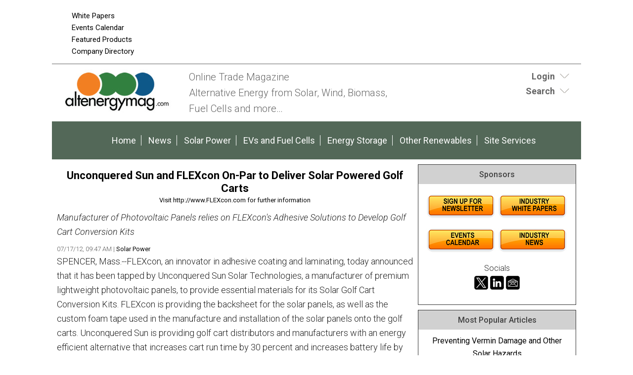

--- FILE ---
content_type: text/html;charset=UTF-8
request_url: https://www.altenergymag.com/news/2012/07/17/unconquered-sun-and-flexcon-on-par-to-deliver-solar-powered-golf-carts/10590/
body_size: 11084
content:
<!DOCTYPE html>
<html lang="en-US">
<head>
<meta charset="UTF-8" />
<title>Unconquered Sun and FLEXcon On-Par to Deliver Solar Powered Golf Carts  | AltEnergyMag</title>
<meta name="description" content="Manufacturer of Photovoltaic Panels relies on FLEXcon&#39;s Adhesive Solutions to Develop Golf Cart Conversion Kits" />
<meta name="keywords" content="Robotics, Robotics Industry, Robotics News, Robotics Articles, Robotics technology, Robotics Companies, Robotics conferences, Robotics Resources, robot, robots, industrial robots, personal robots, news, events, magazine, emagazine, newsletter, ezine, jobs, training,  automation, artificial intelligence" />
<meta http-equiv="Content-Type" content="text/html; charset=utf-8" />
<meta name="verify-v1" content="Gd5bn2Fv0fmXodfJY9HnK1cuDfL7PODJPWYBsULsmuU=" />
<meta name="google-site-verification" content="68_etqDjiZor63Dbd4bqe4HhUVmEj52xarwhIQeEiuU" />
<meta name="google-site-verification" content="4WIcISyTNlZyTO4-Sj-HhZFlRZ6PlJUempyB0-5RcnA" />
<meta name="msvalidate.01" content="FAFAE9B495318FCA21E6E67E7EA6B91F" />
<meta name="msvalidate.01" content="5245D9C9E882DD34BDB43684DA55839C" />
<meta name="y_key" content="340a0850068ac3f9" />
<link rel="image_src" href="https://www.altenergymag.com/images/facebooknews.jpg" / ><!--formatted-->
<meta property="og:type"               content="article" />
<meta property="og:title"              content="Unconquered Sun and FLEXcon On-Par to Deliver Solar Powered Golf Carts  | AltEnergyMag" />
<meta property="og:description"        content="Manufacturer of Photovoltaic Panels relies on FLEXcon&#39;s Adhesive Solutions to Develop Golf Cart Conversion Kits" />
<meta property="og:image"              content="https://www.altenergymag.com/images/facebooknews.jpg" />
<meta property="og:url"              content="https://www.altenergymag.com/news/2012/07/17/unconquered-sun-and-flexcon-on-par-to-deliver-solar-powered-golf-carts/10590/" />

<meta name="robots" content="noodp,noydir" />
<meta name="viewport" content="width=device-width, initial-scale=1.0" />
<link rel="Shortcut Icon" href="/favicon.ico" type="image/x-icon" />
<!--<link rel='stylesheet' id='css-theme-css'  href='/css/style.min.css' type='text/css' media='all' />-->
<link id='css-theme-css'  href='/css/style.min.css' type='text/css' media='all' rel="preload" as="style" onload="this.onload=null;this.rel='stylesheet'"  />
<link id='css-theme-css'  href='/css/responsive.min.css' type='text/css' media='all' rel="preload" as="style" onload="this.onload=null;this.rel='stylesheet'" />
<link id='css-theme-css'  href='/css/forms.min.css' type='text/css' media='all' rel="preload" as="style" onload="this.onload=null;this.rel='stylesheet'" />

<noscript><link rel="stylesheet" href="/css/forms.min.css"></noscript>
<link href='https://fonts.googleapis.com/css?family=PT+Sans:400,400italic,700,700italic|PT+Sans+Narrow:700,400|Raleway:400,500,600|Roboto:400,500,700,300,300italic,400italic,500italic,700italic' rel="preload" as="style" type='text/css' onload="this.rel='stylesheet'" />
<noscript><link rel="stylesheet" href="https://fonts.googleapis.com/css?family=PT+Sans:400,400italic,700,700italic|PT+Sans+Narrow:700,400|Raleway:400,500,600|Roboto:400,500,700,300,300italic,400italic,500italic,700italic" type="text/css"></noscript>
<!--<link href='https://fonts.googleapis.com/css?family=PT+Sans:400,400italic,700,700italic|PT+Sans+Narrow:700,400|Raleway:400,500,600|Roboto:400,500,700,300,300italic,400italic,500italic,700italic' rel='stylesheet' type='text/css' />-->
<script src="/js/jquery.js"></script>
<script src="/js/jquery.easing.1.3.js" defer></script>
<script type="text/javascript" src="/js/jquery.infieldlabel.min.js" defer></script>
<!--<script type="text/javascript" src="/js/infieldlabels.js" defer></script>-->
<script type="text/javascript" src="/js/jquery.tools.min.js" defer></script>


<!--
<script async src="https://pagead2.googlesyndication.com/pagead/js/adsbygoogle.js"></script>
<script>
  (adsbygoogle = window.adsbygoogle || []).push({
    google_ad_client: "ca-pub-5420694989589968",
    enable_page_level_ads: true
  });
</script>
-->


<!-- Global site tag (gtag.js) - Google Analytics ADDED 8/31/2022-->

<script async src=https://www.googletagmanager.com/gtag/js?id=G-DG2V5T696S></script>

<script>

  window.dataLayer = window.dataLayer || [];

  function gtag(){dataLayer.push(arguments);}

  gtag('js', new Date());

 

  gtag('config', 'G-DG2V5T696S');

</script>
	
	
<script language="JavaScript" type="text/javascript">
<!--
function confirmSubmit()
{
var agree=confirm("Are you sure you wish to continue?");
if (agree)
	return true ;
else
	return false ;
}
// -->
</script>

<script language="JavaScript" type="text/javascript">

  var _gaq = _gaq || [];
  _gaq.push(['_setAccount', 'UA-3128949-4']);
  _gaq.push(['_trackPageview']);

  (function() {
    var ga = document.createElement('script'); ga.type = 'text/javascript'; ga.async = true;
    ga.src = ('https:' == document.location.protocol ? 'https://ssl' : 'https://www') + '.google-analytics.com/ga.js';
    var s = document.getElementsByTagName('script')[0]; s.parentNode.insertBefore(ga, s);
  })();

</script>
    
<script language="JavaScript" type="text/javascript">
$(document).ready(function() {
    $('#login-toggle .toggle_trigger').click(function() {
        $('#login-toggle .toggle_content').slideToggle(300);
        $(this).toggleClass('close');
    });
});    
</script>
<script language="JavaScript" type="text/javascript">
$(document).ready(function() {
    $('#search-toggle .toggle_trigger').click(function() {
        $('#search-toggle .toggle_content').slideToggle(300);
        $(this).toggleClass('close');
    });
});    
</script>
<!-- Begin Constant Contact Active Forms -->
<script> var _ctct_m = "6913f53599591226b47857816ae8ef9a"; </script>
<script id="signupScript" src="//static.ctctcdn.com/js/signup-form-widget/current/signup-form-widget.min.js" async defer></script>
<!-- End Constant Contact Active Forms -->
<script type="text/javascript">
function OnSubmitForm()
{
    // Google Custom Search
    if(document.searchform.operation[0].checked == true) {
        document.searchform.action ="https://www.google.com/cse";
    // Search Articles
    }
    else if(document.searchform.operation[1].checked == true) {
        document.searchform.action ="/streaming.php?search";
    // Search News
    }
    else if(document.searchform.operation[2].checked == true) {
        document.searchform.action ="/streaming.php?search";
    }
    // Search Companies
    else if(document.searchform.operation[3].checked == true) {
        document.searchform.action ="/company_directory_search.php#results";
    }
    
    return true;
}
$(document).ready(function(){
    
    $('input:radio[name="operation"]').change(function(){
                
        // Google Custom Search
        if($(this).val() == 'g'){
            $("#cse-search-box").find("input#nav_searchfield").attr("name", "q");
            $("#cse-search-box").find("label#nav_searchlabel").attr("for", "q");
            $("#cse-search-box").find("input#nav_search").attr("name", "sa");
            $("#cse-search-box").attr("target", "_blank");
        }
        
        // Search Articles
        if($(this).val() == 'a'){
            $("#cse-search-box").find("input#nav_searchfield").attr("name", "all");
            $("#cse-search-box").find("label#nav_searchlabel").attr("for", "all");
            $("#cse-search-box").find("input#nav_search").attr("name", "search");
            $("#cse-search-box").attr("target", "_self");
            $("#cse-search-box").find("#nav-hidden.postfields input").attr("value", "a");
        }
        
        // Search News
        if($(this).val() == 'n'){
            $("#cse-search-box").find("input#nav_searchfield").attr("name", "all");
            $("#cse-search-box").find("label#nav_searchlabel").attr("for", "all");
            $("#cse-search-box").find("input#nav_search").attr("name", "search");
            $("#cse-search-box").attr("target", "_self");
            $("#cse-search-box").find("#nav-hidden.postfields input").attr("value", "n");
        }
        
        // Search Companies
        if($(this).val() == 'c'){
            $("#cse-search-box").find("input#nav_searchfield").attr("name", "keyword");
            $("#cse-search-box").find("label#nav_searchlabel").attr("for", "keyword");
            $("#cse-search-box").find("input#nav_search").attr("name", "search");
            $("#cse-search-box").attr("target", "_self");
        }
        
    });

});
</script>

</head>
<body class="content-column" itemscope="itemscope">
    <a name="top" id="top"></a>
    <div class="site-container">
        <div class="site-promo" itemscope="itemscope">
            <div class="wrap">
                <nav class="nav-promo" itemtype="https://schema.org/SiteNavigationElement" itemscope="itemscope" role="navigation">
                    <ul class="menu nav-menu">
                        <!--<li class="menu-item">
                                                            <a href="/site_services.php">Login</a>
                                                    </li>
                        -->
                        <li class="menu-item"><a href="/whitepapers.php">White Papers</a></li>
						<li class="menu-item"><a href="/events.php">Events Calendar</a></li>
						<li class="menu-item"><a href="/products.php">Featured Products</a></li>
                        <li class="menu-item"><a href="/company_directory_search.php">Company Directory</a></li>
                    </ul>
                </nav>
                <div class="promo-banner"><!-- BEGIN ADVERTPRO CODE BLOCK -->
<!--
Publisher #2: AltEnergyMag
Zone #77: AEM 728x90 Leaderboard
Size #19: Jumbo Banner [728x90]
-->

<script type="text/javascript">
document.write('<scr'+'ipt src="//ljb.advertserve.com/servlet/view/banner/javascript/zone?zid=77&pid=2&random='+Math.floor(89999999*Math.random()+10000000)+'&millis='+new Date().getTime()+'&referrer='+encodeURIComponent(document.location)+'" type="text/javascript"></scr'+'ipt>');
</script>

<!-- END ADVERTPRO CODE BLOCK --></div>
                <div class="promo-tile"><!-- BEGIN ADVERTSERVE CODE BLOCK -->
<!--
Publisher #2: AltEnergyMag
Zone #95: AltEMag Page Peel
Secure (HTTPS): enabled
-->
<script type="text/javascript" defer="defer">
document.write('<scr'+'ipt src="https://ljb.advertserve.com/servlet/view/pagepeel/javascript/zone?zid=95&pid=2&resolution='+(window.innerWidth||screen.width)+'x'+(window.innerHeight||screen.height)+'&random='+Math.floor(89999999*Math.random()+10000000)+'&millis='+new Date().getTime()+'&referrer='+encodeURIComponent((window!=top&&window.location.ancestorOrigins)?window.location.ancestorOrigins[window.location.ancestorOrigins.length-1]:document.location)+'" type="text/javascript"></scr'+'ipt>');
</script>
<!-- END ADVERTSERVE CODE BLOCK --></div>
            </div>
        </div>
        <header class="site-header" itemscope="itemscope" role="banner">
            <div class="wrap">
                <div class="title-area">
                    <div class="site-title" itemprop="headline"><a title="AltEnergyMag" href="https://www.altenergymag.com"><img src="/images/site-logo.png" alt="AltEnergyMag logo" /></a></div>
                    <div class="site-description" itemprop="description"><p>Online Trade Magazine<br>Alternative Energy from Solar, Wind, Biomass, <br>Fuel Cells and more…</p></div>
                </div>
                <aside class="header-tools-area">
                    <section id="login-toggle" class="header-tool">
                        <div class="wrap">
                                                            <div class="toggle_trigger"><strong>Login</strong></div> 
                                <div class="toggle_content">
                                    <!-- Login Form -->
                                    <section>
                                        <h2 class="entry-title aligncenter" itemprop="headline">Partner Login</h2>
                                        <div class="panel-content">

                                            <p class="description">If you do not have an AltEnergyMag partner account, please <a href="/register.php">register</a> - it's free!</p>

                                            <form action="/site_services.php" method="post" name="form_login" id="form_login">
                                                <div class="fieldgroup ifl">
                                                  <label for="username">Email Address</label><br />
                                                  <input type="text" name="username" id="username" value="" autocomplete="off" />
                                                </div>
                                                <div class="fieldgroup ifl">
                                                  <label for="userpassword">Password</label><br />
                                                  <input type="password" name="userpassword" id="userpassword" value="" autocomplete="off" />
                                                </div>
                                                <div class="fieldgroup">
                                                  <input name="LogIn" type="submit" class="button" id="LogIn" value="Login" />
                                                </div>
                                                <p class="clear"></p>
                                                <div class="aligncenter description">
                                                    <a href="/register.php">Register Now</a> | <a href="/login_password.php">Forgot Password</a>
                                                </div>
                                            </form>

                                        </div>

                                    </section>
                                </div>
                                                    </div>
                    </section>
                    
                    <section id="search-toggle" class="header-tool search">
                        <div class="wrap">
                            <div class="toggle_trigger"><strong>Search</strong></div> 
                            <div class="toggle_content">
                                <section>
                                    <h2 class="entry-title aligncenter" itemprop="headline">Site Search</h2>
                                    <div class="panel-content">
                                        <!-- Search Form -->
                                        <form id="cse-search-box" name="searchform" class="search-form" onSubmit="return OnSubmitForm();" target="_blank">
                                            <!-- Dynamically named fields -->
                                            <div class="fieldgroup">
                                                <label for="q" id="nav_searchlabel" class="nav_searchlabel">Enter  Keywords</label><br />
                                                <span class="details">(separate each word with a space)</span><br />
                                                <input id="nav_searchfield" type="text" name="all" value="">
                                            </div>
                                                                                        
                                            <!-- Search Form Conditional -->
                                            <p class="description"><strong>Limit search to:</strong></p>
                                            <div class="one-half first"><input type="radio" name="operation" value="g"> <span class="description">Entire Site</span></div>
                                            <div class="one-half"><input type="radio" name="operation" value="a" checked="checked"> <span class="description">Articles</span></div>
                                            <div class="one-half first"><input type="radio" name="operation" value="n"> <span class="description">News</span></div>
                                            <div class="one-half"><input type="radio" name="operation" value="c"> <span class="description">Companies</span></div>
                                            <div class="clear"></div>
                                            
                                            <!-- Google Custom Search Hidden Fields -->
                                            <input type="hidden" value="partner-pub-7134326806430346:3rk5pz-alqx" name="cx">
                                            <input type="hidden" value="UTF-8" name="ie">
                                            
                                            <!-- Company Search Hidden Fields -->
                                            <input type="hidden" value="active" name="Search">
                                            
                                            <!-- News Hidden Fields -->
                                            <div id="nav-hidden" class="postfields">
                                                <input type="hidden" value="a" name="type">
                                            </div>
                                            <div class="one-half first"><p><input type="submit" value="Search" alt="Search" name="search"></p></div>
                                            <div class="one-half"><p class="entry-meta"><strong><a href="/search.php">Advanced Search</a></strong></p></div>                                            
                                        </form>
                                    </div>
                                </section>
                            </div>
                        </div>
                    </section>
                    
                    
                    
                </aside>
            </div>
        </header>
        <nav class="nav-primary" itemtype="https://schema.org/SiteNavigationElement" itemscope="itemscope" role="navigation">
            <div class="wrap">
                <ul id="menu-primary-navigation-menu" class="menu nav-menu menu-primary">

                    <li class="menu-item"><a href="/">Home</a></li>
					<li class="menu-item"><a href="/stream/news/">News</a></li>
                    
                                                                        <li class="menu-item"><a href="/main/solar-wind">Solar Power</a></li>
                                                    <li class="menu-item"><a href="/main/evs-fuelcells">EVs and Fuel Cells</a></li>
                                                    <li class="menu-item"><a href="/main/energy-storage">Energy Storage</a></li>
                                                    <li class="menu-item"><a href="/main/other-energy-topics">Other Renewables</a></li>
                                                                
                    <li class="menu-item"><a href="/site_services.php">Site Services</a></li>
                    
                </ul>
            </div>
        </nav>        <div class="site-inner">
            <div class="content-sidebar-wrap">
                
                <main class="content" itemprop="mainContentOfPage" role="main">
                    <article class="page" itemtype="//schema.org/CreativeWork" itemscope="itemscope">
                        
                        
<!--***************************************************************-->
<!--BEGIN EDITABLE CONTENT - DO NOT EDIT ABOVE THIS LINE-->
<!--***************************************************************-->
                        
                        <!-- <header class="page-header"><h1 class="page-title" itemprop="headline">Post Title</h1></header> -->
                        
                        
                        <div class="page-content" itemprop="text">
                            
                            <!-- DISPLAY POST DETAIL -->
                            <div class="aligncenter bannerad"><!-- BEGIN ADVERTSERVE CODE BLOCK -->
<!--
Publisher #2: AltEnergyMag
Zone #121: AltE 728x90 Internal
Size #19: Jumbo Banner [728x90]
-->
<script type="text/javascript">
document.write('<scr'+'ipt src="//ljb.advertserve.com/servlet/view/banner/javascript/zone?zid=121&pid=2&resolution='+screen.width+'x'+screen.height+'&random='+Math.floor(89999999*Math.random()+10000000)+'&millis='+new Date().getTime()+'&referrer='+encodeURIComponent((window!=top&&window.location.ancestorOrigins)?window.location.ancestorOrigins[window.location.ancestorOrigins.length-1]:document.location)+'" type="text/javascript"></scr'+'ipt>');
</script>
<!-- END ADVERTSERVE CODE BLOCK --></div>

<section class="entry">
    <h3 class="entry-title aligncenter"><a href="" target="_blank"><strong>Unconquered Sun and FLEXcon On-Par to Deliver Solar Powered Golf Carts</strong></a></h3>
    <div class="entry-meta">
        <p class="aligncenter"><a href="/content.php?track=10590" target="_blank">Visit http://www.FLEXcon.com for further information</a></p>
    </div>
    <div class="entry-content">
        <p><em>Manufacturer of Photovoltaic Panels relies on FLEXcon&#39;s Adhesive Solutions to Develop Golf Cart Conversion Kits</em></p>
    </div>
    <div class="entry-meta">
       07/17/12, 09:47 AM 
        
                    | <a href="/category/solar-wind">Solar Power</a> 
                        
                
        
    </div>
    <div class="entry-content"><p>SPENCER, Mass.--FLEXcon, an innovator in adhesive coating and laminating, today announced that it has been tapped by Unconquered Sun Solar Technologies, a manufacturer of premium lightweight photovoltaic panels, to provide essential materials for its Solar Golf Cart Conversion Kits. FLEXcon is providing the backsheet for the solar panels, as well as the custom foam tape used in the manufacture and installation of the solar panels onto the golf carts. Unconquered Sun is providing golf cart distributors and manufacturers with an energy efficient alternative that increases cart run time by 30 percent and increases battery life by up to 50 percent.<br /><div id="sidebar-news" class="sidebar"><section class="sidebar-section sidebar-panel"><div class="panel-wrap"><h4 class="panel-title" itemprop="headline">More Headlines</h4><div class="panel-content"><ul class="links description">    <li><a href="/content.php?post=46685">Trina Storage Large-Scale Fire Test: Full-Process Results and System-Level Safety Performance</a></li>    <li><a href="/content.php?post=46684">Energy Announces Successful 100+ Hour Battery Demo for Groundbreaking Multi-Day and Seasonal Storage</a></li><div style="margin:10px 0;"><!-- BEGIN ADVERTPRO CODE BLOCK -->

<!-- Publisher ID: 2 -->
<!-- Publisher Name: AltEnergyMag -->
<!-- Zone ID: 28 -->
<!-- Zone Name: AltEmag 125x125 Sponsor Position1 -->
<!-- Size ID: 2 -->
<!-- Size Name: Square Button -->
<!-- Size Width: 125 -->
<!-- Size Height: 125 -->

<SCRIPT language="JavaScript" type="text/javascript">
<!--
document.write('<SCR'+'IPT src="//ljb.advertserve.com/servlet/view/banner/javascript/zone?zid=28&pid=2&random='+Math.floor(89999999*Math.random()+10000000)+'&millis='+new Date().getTime()+'&referrer='+escape(document.location)+'" language="JavaScript" type="text/javascript"></SCR'+'IPT>');
//-->
</SCRIPT>
<NOSCRIPT>
<A href="http://ljb.advertserve.com/servlet/click/zone?zid=28&pid=2&lookup=true&position=1" target="_top">
<IMG src="//ljb.advertserve.com/servlet/view/banner/image/zone?zid=28&pid=2&position=1" height="125" width="125" hspace="0" vspace="0" border="0" alt="Click Here!">
</A>
</NOSCRIPT>

<!-- END ADVERTPRO CODE BLOCK --></div>    <li><a href="/content.php?post=46683">POWER THAT PERFORMS: FPT POWER GENERATION SOLUTIONS SET TO TAKE THE SPOTLIGHT AT POWERGEN INTERNATIONAL 2026</a></li>    <li><a href="/content.php?post=46682">Natural Power announces global leadership appointments</a></li>    <li><a href="/content.php?post=46681">Fuel Cell & Hydrogen Energy Association (FCHEA) Welcomes  New Executive Committee and Board Chair </a></li></ul></div></div></section><section class="sidebar-section sidebar-panel"><div class="panel-wrap"><h4 class="panel-title" itemprop="headline">Articles</h4><div class="panel-content"><ul class="links description">    <li><a href="/content.php?post=46467">What’s Slowing Down Solar Deployment in Europe and How to Fix It</a></li>    <li><a href="/content.php?post=46444">Critical Skills the Next Generation of Engineers Must Develop</a></li>    <li><a href="/content.php?post=46426">Scaling Laboratory Solar Cell Research with High-Purity Boron Nitride Crucibles</a></li>    <li><a href="/content.php?post=46425">Optimizing Tantalum Sheets for Sputtering Targets in Optical and Solar Applications</a></li>    <li><a href="/content.php?post=46373">The Evolution of Commercial Solar: Lessons from Discontinued Solar Brands</a></li></ul></div></div></section></div><br />    &quot;Golf cart distributors and manufacturers need to consider offering golf cart options that help reduce energy usage and operating costs&quot;<br /><br />FLEXcon developed a custom double-coated black foam tape that is used to adhere the golf cart frame to the glass module, and adhere the black skirt around the module. Unconquered Sun required that the tape last for 25 years and be able to withstand drastic heat cycles and long-term weathering. FLEXcon delivered FLEXmount&reg; DFPEF 32 Black V-778 200 POLY C2S, a custom tape solution that is slit to a specific size. FLEXcon also provides its FLEXcon multiGUARD&reg; KPE W12 photovoltaic backsheet for the panels.<br /><br />&quot;Golf cart distributors and manufacturers need to consider offering golf cart options that help reduce energy usage and operating costs,&quot; said Sean Moore, CEO of Unconquered Sun Solar Technologies. &quot;Having worked with FLEXcon before, we knew they would be the perfect partner to help us bring this exciting product to market. FLEXcon&#39;s ability to rapidly develop custom solutions allowed us to deliver golf cart conversion kits, ahead of our competitors.&quot;<br /><br />The kit converts used and new golf carts into energy efficient vehicles and comes with a gauge to show distance travelled, how many hours of battery are left and how much energy is being generated. Soon Unconquered Sun will provide a GPS application, so all carts in the fleet can be monitored by the GPS system.<br /><br />&quot;Unconquered Sun is known as a market innovator that has been able to identify and develop relevant applications for its photovoltaic panels,&quot; said Michelle Ostiguy, Director, Photovoltaic &amp; Barrier, FLEXcon. &quot;We immediately jumped at the chance to work with Unconquered Sun to develop custom solutions, to make the Solar Golf Cart Conversion Kits a reality. It today&#39;s economy, the vendors that can develop new, innovative ways to use their solar panels are most likely to succeed in this competitive marketplace.&quot;<br /><br />About FLEXcon<br /><br />FLEXcon is an innovator in adhesive coating, laminating and finishing of durable materials used in graphics applications, electronics and new products. Through a culture of curiosity, flexibility and a drive for excellence, FLEXcon is the trusted partner to a wide range of companies from printers and fabricators to engineers and designers developing products for existing and emerging markets. Headquartered in Spencer, Mass. the company has operations throughout North America and Europe with distribution worldwide. For more information, visit www.FLEXcon.com</p></div>
    <div class="entry-meta">
        07/17/12, 09:47 AM 
        
                    | <a href="/category/solar-wind">Solar Power</a> 
                        
                
        
    </div>
</section>
<div class="aligncenter">
<a href="/subscribe.php">Subscribe to Newsletter</a>
</div>
<div class="alignleft"><a href="/newsfeed/solar-wind/">More Solar Power News</a> | <a href="/stream/stories/">Stories</a> | <a href="/stream/articles/">Articles</a></div>



<div class="clear"></div>
                            
                            <!-- DISPLAY POST COMMENTS -->
                            
                            
                            <!-- FEATURED HOT PRODUCT PANEL -->
                            <section class="stream-panel">
                                <div class="panel-wrap">
                                    <h4 class="panel-title" itemprop="headline">Featured Product</h4>
                                    <div class="panel-content">
                                                                                    <section class="entry">
                                                <a href="/products.php?track=1463" target="_blank" rel="nofollow" class="alignleft"><img src="/images/products/terrasmart-durable-adaptable-advanced.jpg" alt="Terrasmart - Reduce Risk and Accelerate Solar Installations" /></a>
                                                <h3 class="entry-title"><a href="/products.php?track=1463" target="_blank" rel="nofollow">Terrasmart - Reduce Risk and Accelerate Solar Installations</a></h3>
                                                <div class="entry-content">We push the limits in renewable energy, focusing on innovation to drive progress. Pioneering new solutions and ground-breaking technology, and smarter ways of working to make progress for our clients and the industry.</div>
                                            </section>
                                                                            </div>
                                    <div class="panel-footer">
                                        <div class="one-third first"><a href="/products.php">More Products</a></div>
                                        <div class="one-third"> 
                                            <a href="/register_partner.php">Feature Your Product</a>
                                        </div>
                                        
                                        <div class="one-third">
                                      </div>
                                    </div>
                                </div>
                            </section>
                                
                        </div>

<!--***************************************************************-->
<!--END EDITABLE CONTENT - DO NOT EDIT BELOW THIS LINE  -->
<!--***************************************************************-->
                        
                    </article>
                </main>
            
                                <aside class="sidebar sidebar-primary" itemtype="//schema.org/WPSideBar" itemscope="itemscope" role="complementary">
                    
                    
                                        

                                        
                    
                    <!-- Section with Ads -->
                    <section class="sidebar-section sidebar-panel">
                        <div class="panel-wrap">
                            <h4 class="panel-title" itemprop="headline">Sponsors</h4>
                            <div class="panel-content">
                                                                
                                <div class="bannerad"><!-- BEGIN ADVERTSERVE CODE BLOCK -->
<!--
Publisher #2: AltEnergyMag
Zone #99: AE 300x250 Sponsor
Size #8: Medium Rectangle [300x250]
-->

<script type="text/javascript">
document.write('<scr'+'ipt src="//ljb.advertserve.com/servlet/view/banner/javascript/zone?zid=99&pid=2&random='+Math.floor(89999999*Math.random()+10000000)+'&millis='+new Date().getTime()+'&referrer='+encodeURIComponent(document.location)+'" type="text/javascript"></scr'+'ipt>');
</script>

<!-- END ADVERTSERVE CODE BLOCK --></div>
								
								<div class="bannerad"><!-- BEGIN ADVERTPRO CODE BLOCK -->

<!-- Publisher ID: 2 -->
<!-- Publisher Name: AltEnergyMag -->
<!-- Zone ID: 33 -->
<!-- Zone Name: AltEmag Text Sponsor Postition2 -->
<!-- Size ID: 1 -->
<!-- Size Name: N/A -->
<!-- Size Width: -1 -->
<!-- Size Height: -1 -->

<SCRIPT language="JavaScript" type="text/javascript">
<!--
document.write('<SCR'+'IPT src="//ljb.advertserve.com/servlet/view/text/javascript/zone?zid=33&pid=2&random='+Math.floor(89999999*Math.random()+10000000)+'&millis='+new Date().getTime()+'&referrer='+escape(document.location)+'" language="JavaScript" type="text/javascript"></SCR'+'IPT>');
//-->
</SCRIPT>

<!-- END ADVERTPRO CODE BLOCK --></div>
								
								<div class="one-half-fixed first"><!-- BEGIN ADVERTPRO CODE BLOCK -->

<!-- Publisher ID: 2 -->
<!-- Publisher Name: AltEnergyMag -->
<!-- Zone ID: 28 -->
<!-- Zone Name: AltEmag 125x125 Sponsor Position1 -->
<!-- Size ID: 2 -->
<!-- Size Name: Square Button -->
<!-- Size Width: 125 -->
<!-- Size Height: 125 -->

<SCRIPT language="JavaScript" type="text/javascript">
<!--
document.write('<SCR'+'IPT src="//ljb.advertserve.com/servlet/view/banner/javascript/zone?zid=28&pid=2&random='+Math.floor(89999999*Math.random()+10000000)+'&millis='+new Date().getTime()+'&referrer='+escape(document.location)+'" language="JavaScript" type="text/javascript"></SCR'+'IPT>');
//-->
</SCRIPT>
<NOSCRIPT>
<A href="http://ljb.advertserve.com/servlet/click/zone?zid=28&pid=2&lookup=true&position=1" target="_top">
<IMG src="//ljb.advertserve.com/servlet/view/banner/image/zone?zid=28&pid=2&position=1" height="125" width="125" hspace="0" vspace="0" border="0" alt="Click Here!">
</A>
</NOSCRIPT>

<!-- END ADVERTPRO CODE BLOCK --></div>
								
								<div class="one-half-fixed"><!-- BEGIN ADVERTPRO CODE BLOCK -->

<!-- Publisher ID: 2 -->
<!-- Publisher Name: AltEnergyMag -->
<!-- Zone ID: 28 -->
<!-- Zone Name: AltEmag 125x125 Sponsor Position1 -->
<!-- Size ID: 2 -->
<!-- Size Name: Square Button -->
<!-- Size Width: 125 -->
<!-- Size Height: 125 -->

<SCRIPT language="JavaScript" type="text/javascript">
<!--
document.write('<SCR'+'IPT src="//ljb.advertserve.com/servlet/view/banner/javascript/zone?zid=28&pid=2&random='+Math.floor(89999999*Math.random()+10000000)+'&millis='+new Date().getTime()+'&referrer='+escape(document.location)+'" language="JavaScript" type="text/javascript"></SCR'+'IPT>');
//-->
</SCRIPT>
<NOSCRIPT>
<A href="http://ljb.advertserve.com/servlet/click/zone?zid=28&pid=2&lookup=true&position=1" target="_top">
<IMG src="//ljb.advertserve.com/servlet/view/banner/image/zone?zid=28&pid=2&position=1" height="125" width="125" hspace="0" vspace="0" border="0" alt="Click Here!">
</A>
</NOSCRIPT>

<!-- END ADVERTPRO CODE BLOCK --></div>
								
								<div class="bannerad"><!-- BEGIN ADVERTPRO CODE BLOCK -->

<!-- Publisher ID: 2 -->
<!-- Publisher Name: AltEnergyMag -->
<!-- Zone ID: 33 -->
<!-- Zone Name: AltEmag Text Sponsor Postition2 -->
<!-- Size ID: 1 -->
<!-- Size Name: N/A -->
<!-- Size Width: -1 -->
<!-- Size Height: -1 -->

<SCRIPT language="JavaScript" type="text/javascript">
<!--
document.write('<SCR'+'IPT src="//ljb.advertserve.com/servlet/view/text/javascript/zone?zid=33&pid=2&random='+Math.floor(89999999*Math.random()+10000000)+'&millis='+new Date().getTime()+'&referrer='+escape(document.location)+'" language="JavaScript" type="text/javascript"></SCR'+'IPT>');
//-->
</SCRIPT>

<!-- END ADVERTPRO CODE BLOCK --></div>
								
								<div class="bannerad"><!-- BEGIN ADVERTSERVE CODE BLOCK -->
<!--
Publisher #2: AltEnergyMag
Zone #99: AE 300x250 Sponsor
Size #8: Medium Rectangle [300x250]
-->

<script type="text/javascript">
document.write('<scr'+'ipt src="//ljb.advertserve.com/servlet/view/banner/javascript/zone?zid=99&pid=2&random='+Math.floor(89999999*Math.random()+10000000)+'&millis='+new Date().getTime()+'&referrer='+encodeURIComponent(document.location)+'" type="text/javascript"></scr'+'ipt>');
</script>

<!-- END ADVERTSERVE CODE BLOCK --></div>
								
								<div class="bannerad"><a href="https://visitor.r20.constantcontact.com/d.jsp?llr=s9wzelzab&amp;p=oi&amp;m=1126729309010&amp;sit=br6cuoelb&amp;f=8b32144a-55f0-447e-9976-c46235d44213" target="_blank"><img src="/images/site icons/Newsletter_Button.jpg" alt="Newsletters"></a><a href="/whitepapers.php"><img src="/images/site icons/WhitePapers_Button.jpg" alt="White Papers"></a></div>

								<div class="bannerad"><a href="/events.php"><img src="/images/site icons/EventsCalendar_Button.jpg" alt="Events"></a><a href="/stream/news/"><img src="/images/site icons/News_Button.jpg" alt="News"></a></div>
                                                           <p style="text-align: center">Socials<br><a href="https://twitter.com/AltEnergyMag" target="_blank">
                                <img src="https://www.agritechtomorrow.com/images/x_icon.png" width="32" height="32" alt=""/></a><a href="https://www.linkedin.com/company/altenergymag-com/" target="_blank"><img src="https://www.agritechtomorrow.com/images/linkedin_icon.png" width="32" height="32" alt=""/></a><a href="https://www.altenergymag.com/subscribe.php" target="_blank"><img src="https://www.agritechtomorrow.com/images/newsletter_icon.png" width="32" height="32" alt=""/></a></p>
     
                                 
                        </div>
                    </section>

           
                    <!-- Most Popular Articles -->
                    <section class="sidebar-section sidebar-panel">
                        <div class="panel-wrap">
                                                        <h4 class="panel-title" itemprop="headline">Most Popular Articles</h4>
                            <div class="panel-content">
                                                                                                            <section class="entry">
                                                                                            <p class="entry-title"><a href="/article/2025/10/preventing-vermin-damage-and-other-solar-hazards/46310">Preventing Vermin Damage and Other Solar Hazards</a></p>
                                                                                        <div class="entry-meta">10/31/25 | <a href="/category/solar-wind">Solar Power</a></div>
                                        </section>
                                                                            <section class="entry">
                                                                                            <p class="entry-title"><a href="/article/2025/11/the-evolution-of-commercial-solar-lessons-from-discontinued-solar-brands/46373">The Evolution of Commercial Solar: Lessons from Discontinued Solar Brands</a></p>
                                                                                        <div class="entry-meta">11/19/25 | <a href="/category/solar-wind">Solar Power</a></div>
                                        </section>
                                                                            <section class="entry">
                                                                                            <p class="entry-title"><a href="/article/2025/12/critical-skills-the-next-generation-of-engineers-must-develop/46444">Critical Skills the Next Generation of Engineers Must Develop</a></p>
                                                                                        <div class="entry-meta">12/03/25 | <a href="/category/other-energy-topics">Other Renewables</a></div>
                                        </section>
                                                                                                </div>
                            <div class="panel-footer"><a href="/stream/articles/">Articles &amp; Stories</a> | <a href="/stream/news/">News</a></div>
                            <!--2026-01-21 17:19:06-->
                            <!-- cached -->
                        </div>
                    </section>
                    
                    <!-- Events and Conferences -->
                    <section class="sidebar-section sidebar-panel">
                        <div class="panel-wrap">
                                                        <h4 class="panel-title" itemprop="headline">Events and Conferences</h4>
                            <div class="panel-content">
                                                                                                            <section class="entry">
                                            <p class="entry-title"><a href="https://www.intersolar.co.ke/home" target="_blank">Intersolar Africa</a></p>
                                            <div class="entry-meta">Feb 03 | 04 2026, Sarit Expo Centre, Nairobi, Kenya</div>
                                        </section>
                                                                            <section class="entry">
                                            <p class="entry-title"><a href="https://www.iesna.com/" target="_blank">Intersolar North America 2026 & Energy Storage North America</a></p>
                                            <div class="entry-meta">Feb 18 | 20 2026, San Diego, CA</div>
                                        </section>
                                                                            <section class="entry">
                                            <p class="entry-title"><a href="https://www.woodmac.com/events/solar-energy-storage-summit/" target="_blank">Solar & Energy Storage Summit</a></p>
                                            <div class="entry-meta">Apr 29 | 30 2026, Denver, CO</div>
                                        </section>
                                                                            <section class="entry">
                                            <p class="entry-title"><a href="https://www.flaseia.org/summit-2026/" target="_blank">Florida Solar & Storage Summit </a></p>
                                            <div class="entry-meta">May 07 | 08 2026, Orlando, FL</div>
                                        </section>
                                                                            <section class="entry">
                                            <p class="entry-title"><a href="https://www.eubce.com/" target="_blank">European Biomass Conference and Exhibition (EUBCE)</a></p>
                                            <div class="entry-meta">May 19 | 22 2026, The Hague, The Netherlands</div>
                                        </section>
                                                                                                </div>
                            <div class="panel-footer"><a href="/events.php">More Events</a></div>
                            <!--2026-01-21 17:25:33-->
                            <!-- cached -->
                        </div>
                    </section>
                    
                    <!-- Site Services -->
                    <section class="sidebar-section sidebar-panel">
                        <div class="panel-wrap">
                            <h4 class="panel-title" itemprop="headline">Site Services</h4>
                            <div class="panel-content">
                                <ul class="links">
                                    <li><a href="/company_directory_search.php">Feature Your Company</a></li>
                                    <li><a href="/streaming.php?type=n">Publish Your News</a></li>
                                    <li><a href="/products.php">Promote Your Products / Services</a></li>
                                    <li><a href="/events.php">List Your Event</a></li>
                                    <li><a href="/advertise.php">Advertise Your Brand</a></li>
									<li><a href="/associates.php#Article">Contribute Articles and Stories </a></li>
									<li><a href="/subscribe.php">Subscribe to RSS Feeds &amp; Newsletters</a></li>
                                    <li><a href="/search.php">Search - Articles, Companies, News</a> </li>
                                </ul>
                                 <p style="text-align: center">Socials<br><a href="https://twitter.com/AltEnergyMag" target="_blank">
                                <img src="https://www.agritechtomorrow.com/images/x_icon.png" width="32" height="32" alt=""/></a><a href="https://www.linkedin.com/company/altenergymag-com/" target="_blank"><img src="https://www.agritechtomorrow.com/images/linkedin_icon.png" width="32" height="32" alt=""/></a><a href="https://www.altenergymag.com/subscribe.php" target="_blank"><img src="https://www.agritechtomorrow.com/images/newsletter_icon.png" width="32" height="32" alt=""/></a></p>

							</div>
                            <div class="panel-footer">
                           

                                <a href="/site_services.php">Full List of Site Services</a></div>
                        </div>
                    </section>
                    
                    <!-- Off Topic -->
                    <section class="sidebar-section sidebar-panel">
                        <div class="panel-wrap">
                            <h4 class="panel-title" itemprop="headline">Off Topic</h4>
                            <div class="panel-content">
                                <section class="entry">
                                                                        <p><strong>Robotics &amp; Automation</strong></p>
                                                                            <ul class="links">
                                                                                                                                                <li><a href="http://www.roboticstomorrow.com/stream/stories/#26009" target="_blank">How to Build a Digital Foundation for Your Robotics and Automation Strategy</a></li>
                                                                                                                                                                                                <li><a href="http://www.roboticstomorrow.com/stream/stories/#26003" target="_blank">Powering Robotics: How Networks Enable the Era of "Physical LLMs"</a></li>
                                                                                                                                                                                                <li><a href="http://www.roboticstomorrow.com/stream/stories/#25964" target="_blank">International robotic safety conference 2025: Key takeaways shaping the future of safe automation</a></li>
                                                                                                                                    </ul>
                                                                        <!--2026-01-21 17:24:11-->
                                    <!-- cached -->
                                </section>
                                                                    <p><strong>Manufacturing &amp; Automation</strong></p>
                                                                    <ul class="links">
                                                                                                                                    <li><a href="http://www.manufacturingtomorrow.com/stream/stories/#26793" target="_blank">Smart Automation: How AGVs and AMRs Help Manufacturers Manage Rising Costs</a></li>
                                                                                                                                                                                <li><a href="http://www.manufacturingtomorrow.com/article/2025/12/ex-nasa-engineer-now-guiding-manufacturers-to-greater-efficiency/26772" target="_blank">Ex-NASA Engineer Now Guiding Manufacturers to Greater Efficiency</a></li>
                                                                                                                                                                                <li><a href="http://www.manufacturingtomorrow.com/stream/stories/#26762" target="_blank">AI for Product Data Management: A Key Component for Smarter Manufacturing</a></li>
                                                                                                                        </ul>
                                                                    <!--2026-01-21 17:18:23-->
                                    <!-- cached -->
                            </div>
                            <div class="panel-footer"><a href="http://www.manufacturingtomorrow.com">ManufacturingTomorrow</a><br />
                                <a href="http://www.roboticstomorrow.com">RoboticsTomorrow</a></div>
                        </div>
                    </section>
                    
                </aside>                
            </div>
        </div>

        <div class="site-footer" itemtype="//schema.org/WPFooter" itemscope="itemscope" role="contentinfo">
            <div class="wrap">
                <header class="footer-header"><h1 class="footer-title" itemprop="headline">More Alternative Energy Resources</h1></header>
                
                <section class="aligncenter">
                    <p><!-- BEGIN ADVERTPRO CODE BLOCK -->

<!-- Publisher ID: 2 -->
<!-- Publisher Name: AltEnergyMag -->
<!-- Zone ID: 37 -->
<!-- Zone Name: AltEMag 120x60 Footer Logo  -->
<!-- Size ID: 6 -->
<!-- Size Name: Button #2 -->
<!-- Size Width: 120 -->
<!-- Size Height: 60 -->
<!-- Display Multiple Ads: 5 ads with a horizontal layout and 30 pixels of inner spacing between them. -->

<SCRIPT language="JavaScript" type="text/javascript">
<!--
document.write('<SCR'+'IPT src="//ljb.advertserve.com/servlet/view/banner/unique/javascript/strip?zid=37&pid=2&total=5&layout=horizontal&margin=0&padding=30&random='+Math.floor(89999999*Math.random()+10000000)+'&millis='+new Date().getTime()+'&referrer='+escape(document.location)+'" language="JavaScript" type="text/javascript"></SCR'+'IPT>');
//-->
</SCRIPT>

<!-- END ADVERTPRO CODE BLOCK --> </p>
                </section>
                <section class="aligncenter">
                    <p><!-- BEGIN ADVERTSERVE CODE BLOCK -->
<!--
Publisher #2: AltEnergyMag
Zone #121: AltE 728x90 Internal
Size #19: Jumbo Banner [728x90]
-->
<script type="text/javascript">
document.write('<scr'+'ipt src="//ljb.advertserve.com/servlet/view/banner/javascript/zone?zid=121&pid=2&resolution='+screen.width+'x'+screen.height+'&random='+Math.floor(89999999*Math.random()+10000000)+'&millis='+new Date().getTime()+'&referrer='+encodeURIComponent((window!=top&&window.location.ancestorOrigins)?window.location.ancestorOrigins[window.location.ancestorOrigins.length-1]:document.location)+'" type="text/javascript"></scr'+'ipt>');
</script>
<!-- END ADVERTSERVE CODE BLOCK --> </p>
                </section>
                
                <nav class="nav-footer" itemtype="//schema.org/SiteNavigationElement" itemscope="itemscope" role="navigation">
                    <ul id="menu-footer-navigation-menu" class="menu nav-menu menu-footer">
                        <li class="menu-item"><a href="/contact.php">Contact Info</a></li>
                        <li class="menu-item"><a href="/associates.php">Bloggers and Associate Authors</a></li>
                        <li class="menu-item"><a href="/privacy.php">Privacy Policy</a></li>
                        <li class="menu-item"><a href="/advertise.php">Advertise</a></li>
                    </ul>
                </nav>
                
                <nav class="nav-footer-secondary" itemtype="//schema.org/SiteNavigationElement" itemscope="itemscope" role="navigation">
                    <p><a href="/subscribe.php">Subscribe</a> | <a href="/search.php">Search</a> | <a href="/site_services.php#Partner" >Promote Products</a> | <a href="/site_services.php#Directory" >Feature Your Company</a> | <a href="/site_services.php#News" >Publish News</a> | <a href="/site_services.php#Events" >List Event</a></p>
                    <p><a href="/streaming.php?type=a" >Articles</a> | <a href="/streaming.php?type=n" >News</a> | <a href="/streaming.php?type=s" >Stories</a> | <a href="/products.php" >Products</a> | <a href="/company_directory_search.php" >Companies</a> |<a href="/events.php"> Events</a> </p>
                </nav>
 <div align="center"><img src="/images/site icons/bth footer ad with all mags.png" alt="BTH Tech Publications" border="0" usemap="#Map" />
<map name="Map" id="Map">
  <area shape="rect" coords="536,51,722,141" href="https://www.agritechtomorrow.com" target="_self" title="AgritechTomorrow" alt="AgritechTomorrow">
  <area shape="rect" coords="337,51,532,141" href="https://www.manufacturingtomorrow.com" target="_self" title="ManufacturingTomorrow" alt="ManufacturingTomorrow" >
<area shape="rect" coords="144,51,329,137" href="https://www.roboticstomorrow.com" target="_self" title="RoboticsTomorrow" alt="RoboticsTomorrow" >
<area shape="rect" coords="3,51,141,133" href="https://www.altenergymag.com" target="_self" title="AltEnergyMag" alt="AltEnergyMag" >
</map>
 </div>
                
                
                
            </div>
        </div>
        
        <div class="creds">
            <p>&copy; 2010 - 2026 AltEnergyMag - All Rights Reserved<br />
                Powered by BTH Management</p>
        </div>
        

    </div>

<script type="text/javascript" src="/js/lazysizes.min.js" defer></script>


    <script type="text/javascript"> 
    // What is $(document).ready ? See: http://flowplayer.org/tools/documentation/basics.html#document_ready
    jQuery(document).ready(function($) {
    
$("img").each(function() {
  var $this = $(this);
  var src = $this.attr("src");
  if($this.hasClass( "logo" )/*attr("class")=='logo' */ )
  {
	//  alert('got logo');
  }
  else
  {
  $this.attr( "data-src", src );
  $this.removeAttr("src");
  $this.addClass("lazyload");
  }
  
}); 

	$(function(){ 
    $(".ifl label").inFieldLabels({ fadeOpacity:.3 });
    $(".ifl input").attr("autocomplete","off");
});


    });
	
</script>
 
     
</body>
</html>